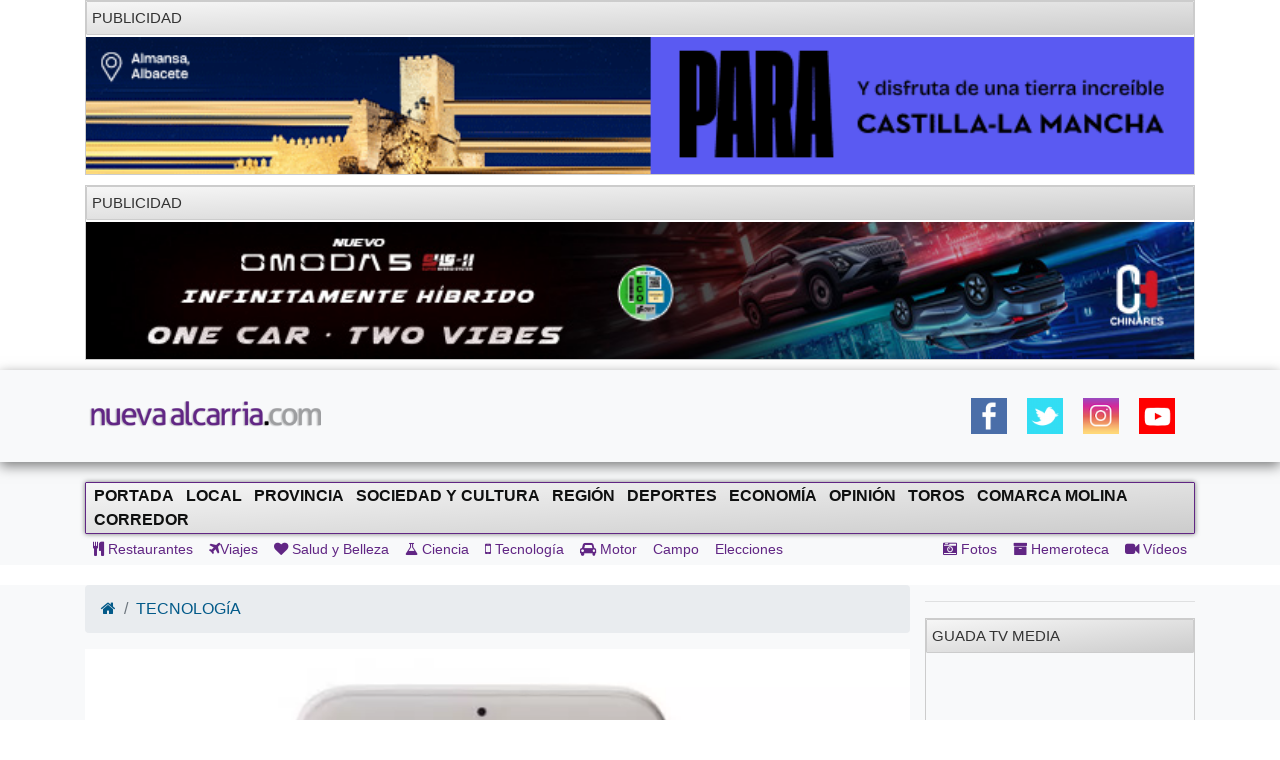

--- FILE ---
content_type: text/html; charset=UTF-8
request_url: https://nuevaalcarria.com/articulos/whatsapp-deja-de-funcionar-a-nivel-mundial
body_size: 11004
content:

<!DOCTYPE html>
<html lang="es">

<head>
  <meta http-equiv="Content-Type" content="text/html; charset=UTF-8">
  <meta http-equiv="Content-Language" content="es" />
  <meta name="viewport" content="width=device-width, initial-scale=1">
  <meta name="language" content="es">

  <meta name="generator" content="Inweb Solutions! 1.0 - CMS">
  <meta name="rights" content="Editorial Nueva Alcarria,S.A." />
  <meta name="robots" content="index, follow">
  <link rel="icon" href="/images/alcarria/favicon.ico">
  <link type="image/x-icon" rel="shortcut icon" href="/images/alcarria/favicon.ico">

  
    <link title='RSS 2.0' type='application/rss+xml' rel='alternate' href='/secciones/rss/82'>
  
			<meta name="description" content="En los &uacute;ltimos minutos parece haberse recobrado el servicio." />
			<meta name="keywords" content="Guadalajara, guadalajara, Nueva Alcarria, informacion guadalajara, actualidad guadalajara, noticias guadalajara, Whatsapp,guadalajara" />
		
			<!-- Twitter Card data -->
			<meta name="twitter:card" content="summary_large_image">
			<meta name="twitter:site" content="@NuevaAlcarria">
			<meta name="twitter:title" content="Whatsapp deja de funcionar a nivel mundial">
			<meta name="twitter:description" content="En los &uacute;ltimos minutos parece haberse recobrado el servicio.">
			<meta name="twitter:creator" content="@NuevaAlcarria">
			<!-- Twitter summary card with large image must be at least 280x150px -->			
			<meta name="twitter:image" content="https://nuevaalcarria.com/img/2022/10/169022/media_europapress_4765986_captura_chat_individual_whatsapp.jpg">
			
	
			<!-- Open Graph data -->
			<meta property="og:title" content="Whatsapp deja de funcionar a nivel mundial" />
			<meta property="og:type" content="article" />
			<meta property="og:url" content="https://nuevaalcarria.com/articulos/whatsapp-deja-de-funcionar-a-nivel-mundial" />
			<meta property="og:image" content="https://nuevaalcarria.com/img/2022/10/169022/media_europapress_4765986_captura_chat_individual_whatsapp.jpg" />
			<meta property="og:image:url" content="https://nuevaalcarria.com/img/2022/10/169022/media_europapress_4765986_captura_chat_individual_whatsapp.jpg" />
			<meta property="og:description" content="En los &uacute;ltimos minutos parece haberse recobrado el servicio." />
			<meta property="og:site_name" content="Nueva Alcarria" />
			
			<meta property="article:published_time" content="2022-10-25T08:43:00+0200" />			
			<meta property="article:section" content="Tecnología" />
			<meta property="article:tag" content="Guadalajara, guadalajara, Nueva Alcarria, informacion guadalajara, actualidad guadalajara, noticias guadalajara, Whatsapp,guadalajara" />
				

  <title>Whatsapp deja de funcionar a nivel mundial | NuevaAlcarria - Guadalajara</title>


  <!-- Bootstrap core CSS -->
    <link href="https://maxcdn.bootstrapcdn.com/font-awesome/4.4.0/css/font-awesome.min.css" rel="stylesheet">

  <!-- Custom styles for this template -->
  <link href="/css/grupos/album.css" rel="stylesheet">

  <link href="/css/bs4.3/bootstrap.min.css?1.02" rel="stylesheet" type="text/css" media="screen" />
<link href="/css/animate.css?1.02" rel="stylesheet" type="text/css" media="screen" />
<link href="/css/na2/nuevaalcarria20.css?1.02" rel="stylesheet" type="text/css" media="screen" />
<link href="/css/nav.css?1.02" rel="stylesheet" type="text/css" media="screen" />

    
<script async='async' src='https://www.googletagservices.com/tag/js/gpt.js'></script>
<script>
  var googletag = googletag || {};
  googletag.cmd = googletag.cmd || [];
</script>

<script>
  googletag.cmd.push(function() {
    googletag.defineSlot('/42024514/skyscraper_horiz_grande', [[970, 90], [980, 90], [990, 90], [1002, 146],[1002, 101],[1200, 121]], 'div-gpt-ad-1533713068288-0').addService(googletag.pubads());    
    googletag.defineSlot('/42024514/Botón_234x90', [234, 90], 'div-gpt-ad-1473171457616-0').addService(googletag.pubads());
    googletag.defineSlot('/42024514/Megabanner_728x90', [728, 90], 'div-gpt-ad-1473171457616-1').addService(googletag.pubads());    
    googletag.defineSlot('/42024514/Derecha_250x250_1', [[300, 300], [250, 250], [300, 250], [250, 600], [300, 600]], 'div-gpt-ad-1545131116124-0').addService(googletag.pubads()); // 18-12-18
    googletag.pubads().collapseEmptyDivs();
    googletag.pubads().enableSingleRequest();
    googletag.pubads().enableVideoAds();
    googletag.companionAds().setRefreshUnfilledSlots(true);
    googletag.enableServices();
  });
</script>

    <!-- Inicio Google Analytics -->
<script>
  (function(i,s,o,g,r,a,m){i['GoogleAnalyticsObject']=r;i[r]=i[r]||function(){
  (i[r].q=i[r].q||[]).push(arguments)},i[r].l=1*new Date();a=s.createElement(o),
  m=s.getElementsByTagName(o)[0];a.async=1;a.src=g;m.parentNode.insertBefore(a,m)
  })(window,document,'script','//www.google-analytics.com/analytics.js','ga');

  ga('create', 'UA-18404958-3', 'auto');
  ga('send', 'pageview');

</script>
<!-- Fin Google Analytics -->

<!-- Google tag (gtag.js) -->
<script async src="https://www.googletagmanager.com/gtag/js?id=G-B1F42YW61F"></script>
<script>
  window.dataLayer = window.dataLayer || [];
  function gtag(){dataLayer.push(arguments);}
  gtag('js', new Date());

  gtag('config', 'G-B1F42YW61F');
</script>

<!-- Google tag (gtag.js) -->
<script async src="https://www.googletagmanager.com/gtag/js?id=UA-18404958-3"></script>
<script>
  window.dataLayer = window.dataLayer || [];
  function gtag(){dataLayer.push(arguments);}
  gtag('js', new Date());

  gtag('config', 'UA-18404958-3');
</script>
    <meta name="facebook-domain-verification" content="gi88rznek6peo7s5pt9uckts8nxseo" /></head>

<body id="Inicio">
    <div class="container">
    <aside style='margin-bottom: 10px; border: 1px solid #ccc;' class='bannerright'><div class='miniheader'>PUBLICIDAD</div><a href="https://ad.doubleclick.net/ddm/trackclk/N5132.645338NUEVAALCARRIA.COM2/B34900483.438618564;dc_trk_aid=631690894;dc_trk_cid=231014164;dc_lat=;dc_rdid=;tag_for_child_directed_treatment=;tfua=;gdpr=${GDPR};gdpr_consent=${GDPR_CONSENT_755};ltd=;dc_tdv=1">

<img src="http://nuevaalcarria.com/adserver/www/images/2026-01/2026-01-19/JCCM Fitur728x90.gif" />
</a>

<IMG SRC="https://ad.doubleclick.net/ddm/trackimp/N5132.645338NUEVAALCARRIA.COM2/B34900483.438618564;dc_trk_aid=631690894;dc_trk_cid=231014164;ord=[timestamp];dc_lat=;dc_rdid=;tag_for_child_directed_treatment=;tfua=;gdpr=${GDPR};gdpr_consent=${GDPR_CONSENT_755};ltd=;dc_tdv=1?" attributionsrc BORDER="0" HEIGHT="1" WIDTH="1" ALT="Advertisement">
</aside>
<aside class="" style='margin-bottom: 10px; border: 1px solid #ccc;' >
<div class='miniheader'>Publicidad</div><div id='banner_rotativo15766955' class='bannerright'></div>	<script>
		var cont15766955 = 0;
		var array_imagenes15766955 = [["<a href='https://www.tallereschinares.com/' target='_blank'><img src='https://nuevaalcarria.com/adserver/www/images/2026-01/2026-01-12/CHINARES OMODA DEL 12ENE AL 12 JUL 2026.jpg' /></a>"]]
		               
	
		function cambia15766955(){
			var d = document.getElementById("banner_rotativo15766955");
			cont15766955 = cont15766955 % array_imagenes15766955.length;
			d.innerHTML = array_imagenes15766955[cont15766955][0];
			cont15766955++;
		}
	
		function inicio15766955(){
			cambia15766955();
			setInterval(cambia15766955, 15000);
		}
		inicio15766955();
	</script>
</aside>



  </div>
  <header class="sticky site-header sticky-top1">
        <style>
        .logoNuevo{
            max-width: 240px;
        }
    </style>
    
    <div class="navbar navbar-light bg-light box-shadow">
        <div class="container d-flex justify-content-between">
            <a href="/" class="navbar-brand d-flex align-items-center">
                <img class="logoNuevo" alt="Logo NuevaAlcarria" src="/images/logos/logona.png" />                     
            </a>
            <div class="d-none  d-lg-block">     
                <style>
.ul_social_block img {
  height: 36px !important;
}
.ul_social_block{
    margin-top: 0;
    margin-bottom: 0;
    display: flex;
    padding: 10px;
    list-style-type: none;
}
.ul_social_block li{
    padding: 10px;
}

</style>    
    <nav>
	     <ul class="ul_social_block">
            <li><a class="wsp" href="whatsapp://send?text=WTA+Tokio+2022.+Saville+sufre+una+grave+lesi%C3%B3n+que+permite+a+Osaka+avanzar+%E2%80%BA%E2%80%BA+https%3A%2F%2Fwww.puntodebreak.com%2F2022%2F09%2F20%2Fwta-tokio-2022-saville-sufre-grave-lesion-permite-osaka-avanzar%3Futm_source%3Dpuntodebreak%26utm_medium%3Dwhatsapp">
                  </a>
            </li>
            <!-- <li class="rss_btn"><a href="https://feeds.feedburner.com/Nueva Alcarria" id="rss_link" target="_blank" title="RSS de Nueva Alcarria"><img alt="RSS" src="/img/social/rss-icon-48.png"></a></li> -->
            <li><a class="social facebook" rel="nofollow" href="https://www.facebook.com/share.php?u=https://nuevaalcarria.com/articulos/whatsapp-deja-de-funcionar-a-nivel-mundial" title="Share on Facebook" target="_blank"></a></li>
            <li><a class="social twitter" rel="nofollow" href="https://twitter.com/intent/tweet?text=Whatsapp deja de funcionar a nivel mundial | NuevaAlcarria - Guadalajara&amp;url=https://nuevaalcarria.com/articulos/whatsapp-deja-de-funcionar-a-nivel-mundial&amp;via=KumbiaPHP" title="Share on Twitter" target="_blank"></a></li>
            <li><a class="social google" rel="nofollow" href="https://plusone.google.com/_/+1/confirm?hl=es&amp;url=https://nuevaalcarria.com/articulos/whatsapp-deja-de-funcionar-a-nivel-mundial" title="Google +1" target="_blank"></a></li>
            <li><a class="social whastapp" rel="nofollow" href="https://api.whatsapp.com/send?text=https://nuevaalcarria.com/articulos/whatsapp-deja-de-funcionar-a-nivel-mundial" title="Whastapp" target="_blank"></a>    </li>

            <li><a href="https://www.facebook.com/NuevaAlcarria" id="facebook_link" target="_blank" title="Nueva Alcarria en Facebook"><img alt="Facebook" src="/img/social/facebook-icon48.png"></a></li>
            <li><a href="https://twitter.com/nuevaalcarria" id="twitter_link" rel="nofollow" target="_blank" title="Nueva Alcarria en Twitter"><img alt="Twitter" src="/img/social/twitter-icon48.png"></a></li>
            <li><a href="https://www.instagram.com/nuevaalcarria" id="instagram_link" rel="nofollow" target="_blank" title="Nueva Alcarria en Instagram"><img alt="Instagram" src="/img/social/instagram-icon48.png"></a></li>
            <li><a href="https://www.youtube.com/channel/UCCix2FTBYI2UpwqD8Vnb13g" target="_blank" title="youtube"><img alt="youtube" src="/img/social/youtube.png"></a></li>	          
        </ul>
    </nav>		   
                            </div>
            <div class="d-block  d-lg-none d-xl-none">                
                <button class="navbar-toggler collapsed" type="button" data-toggle="collapse" data-target="#navbarHeader" aria-controls="navbarHeader" aria-expanded="false" aria-label="Toggle navigation">
                    <span class="navbar-toggler-icon"></span>
                </button>
            </div>
        </div>
    </div>
        <div class="bg-light paddingTop20 collapse" id="navbarHeader">                
        
<style>   
    .nav-link[data-toggle].collapsed:after {
        content: " ▾";
    }
    .nav-link[data-toggle]:not(.collapsed):after {
        content: " ▴";
    } 
 
    .nav-pills{
        padding-left: revert;
    }
    .prueba{
           columns: 2;    
           display: block;
           /* white-space: nowrap; */
           column-gap: 2px;
           column-rule: 1px solid #bbb;
        }
    .nav-ocio li{
        padding: 5px;
    }
    .nav-link {
        display: block;
        padding: 0.5rem 0.5rem;
    }
    .d-grid{
        display: grid;
    }
  
</style>

<div class="centrado">        
        <div class="container" id="sidebar">
            <ul class="nav prueba flex-column flex-nowrap overflow-hidden">
                <li class='nav-item '><a href="/" class='nav-link'>Portada</a></li>     	                  
                <li class='nav-item '><a href="/secciones/local" class='nav-link '>Local</a></li><li class='nav-item '><a href="/secciones/provincia" class='nav-link '>Provincia</a></li><li class='nav-item '><a href="/secciones/sociedadcultura" class='nav-link '>Sociedad y Cultura</a></li><li class='nav-item '><a href="/secciones/región" class='nav-link '>Región</a></li><li class='nav-item '>      <li class='nav-item '><a href="/secciones/deportes" class='nav-link '>Deportes</a></li></li><li class='nav-item '><a href="/secciones/economia" class='nav-link '>Economía</a></li><li class='nav-item '>      <li class='nav-item '><a href="/secciones/jopinion" class='nav-link '>Opinión</a></li></li><li class='nav-item '><a href="/secciones/toros" class='nav-link '>Toros</a></li><li class='nav-item '><a href="/secciones/molina" class='nav-link '>Comarca Molina</a></li><li class='nav-item '>      <li class='nav-item '><a href="/secciones/corredor" class='nav-link '>Corredor</a></li></li>				
            </ul>
        </div>
        <hr>
        <!-- Menu secundario -->
        <div class="container d-grid justify-content-between">
            
<nav>
	<ul class="nav navbar-nav navbar-user nav-ocio" style="margin-right: 0px;">
	
<li><a href="/secciones/restaurantes" ><i class="fa fa-cutlery"></i>	Restaurantes		</a></li><li><a href="/secciones/viajes" ><i class="fa fa-plane"></i>Viajes</a></li><li><a href="/secciones/salud-y-belleza" ><i class="fa fa-heart"></i>		Salud y Belleza</a></li><li><a href="/secciones/ciencia" ><i class="fa fa-flask"></i>		Ciencia</a></li><li><a href="/secciones/tecnologia" ><i class="fa fa-mobile"></i>	Tecnología</a></li><li><a href="/secciones/motor" ><i class="fa fa-car"></i>	Motor</a></li><li><a href="/secciones/campo"  class="">Campo</a></li><li><a href="/secciones/Elecciones-28M"  class="">Elecciones</a></li>	</ul>
</nav>            
<nav>
	<ul class="nav navbar-nav navbar-right navbar-user1 nav-ocio" style="margin-right: 0px;">
		<li><a href="/articulos/galerias" ><i class="fa fa-camera-retro"></i>	Fotos</a></li><li><a href="/hemeroteca" ><i class="fa fa-archive"></i>		Hemeroteca</a></li><li><a href="/articulos/videos" ><i class="fa fa-video-camera"></i> Vídeos</a></li>	</ul>
</nav>        </div>       
</div>


    
        
        
        <hr>



      
    </div>
  </header>
  

    <!-- Menu -->
    
        <div class="bg-light paddingTop20 purple1 d-none  d-lg-block" id="navbarHeader">
        <div class="container  justify-content-between">			
             
    <!-- Menu principal -->
    <nav class="navbar navbar-default-na navbar-anc2hoentero" id="prueba" role="navigation">
        <ul id="menus" class="nav navbar-nav">
                 	  
            <li class="">     
                <a href="/" >Portada</a>                
            </li>
            <li><a href="/secciones/local"  class="">Local</a></li><li><a href="/secciones/provincia"  class="">Provincia</a></li><li><a href="/secciones/sociedadcultura"  class="">Sociedad y Cultura</a></li><li><a href="/secciones/región"  class="">Región</a></li><li><a href="/secciones/deportes"  class="">Deportes</a></li><li><a href="/secciones/economia"  class="">Economía</a></li><li><a href="/secciones/jopinion"  class="">Opinión</a></li><li><a href="/secciones/toros"  class="">Toros</a></li><li><a href="/secciones/molina"  class="">Comarca Molina</a></li><li><a href="/secciones/corredor"  class="">Corredor</a></li>	
        </ul>
    </nav>
    <!-- Menu secundario -->
    <div class="contaisner d-flex justify-content-between">
        
<nav>
	<ul class="nav navbar-nav navbar-user nav-ocio" style="margin-right: 0px;">
	<li><a href="/secciones/restaurantes" ><i class="fa fa-cutlery"></i>	Restaurantes		</a></li><li><a href="/secciones/viajes" ><i class="fa fa-plane"></i>Viajes</a></li><li><a href="/secciones/salud-y-belleza" ><i class="fa fa-heart"></i>		Salud y Belleza</a></li><li><a href="/secciones/ciencia" ><i class="fa fa-flask"></i>		Ciencia</a></li><li><a href="/secciones/tecnologia" ><i class="fa fa-mobile"></i>	Tecnología</a></li><li><a href="/secciones/motor" ><i class="fa fa-car"></i>	Motor</a></li><li><a href="/secciones/campo"  class="">Campo</a></li><li><a href="/secciones/Elecciones-28M"  class="">Elecciones</a></li>	</ul>
</nav>        
<nav>
	<ul class="nav navbar-nav navbar-right navbar-user1 nav-ocio" style="margin-right: 0px;">
		<li><a href="/articulos/galerias" ><i class="fa fa-camera-retro"></i>	Fotos</a></li><li><a href="/hemeroteca" ><i class="fa fa-archive"></i>		Hemeroteca</a></li><li><a href="/articulos/videos" ><i class="fa fa-video-camera"></i> Vídeos</a></li>	</ul>
</nav>    </div>


        </div>        
    </div>
    
    <div class="clearfix"></div>
    
    
  <div class="clearfix"></div>

  <main class="main" role="main">
    <div class="album bg-light">
      <div class="container">
        <div class="row">
          <div class="col-12 col-lg-9">
            <style>
<!--
.noticia img{
 	display: block;
    height: auto;
    max-width: 100%;	
}
-->
</style>


<ol class="breadcrumb">
	<li class="breadcrumb-item"><a href="/"><i  class="fa fa-home"></i></a></li>
	<li class='breadcrumb-item'><a href="/secciones/tecnologia" >TECNOLOGíA</a></li></ol>
<div class="row">
			
		
	</div>

<!-- Jaiv:nuevaalcarria20 --><article>
  <div class="row">
	<div class="col-md-12 col-xs-12">
		<div class="well estilonoticia">
						
						<picture>					
							<source srcset='/img/2022/10/169022/europapress_4765986_captura_chat_individual_whatsapp.jpg.webp' type='image/webp'>					
							<img src='https://nuevaalcarria.com/img/2022/10/169022/extra_europapress_4765986_captura_chat_individual_whatsapp.jpg'  alt='' title=''  class="img-responsive animated bounceInDown">
						</picture>
									<h1 class="titularNoticia sinmargenarribayano animated flipInX">Whatsapp deja de funcionar a nivel mundial</h1>
			
			<div class="subtitle d-flex justify-content-between">
				<span class="fechapublicacion">
					25/10/2022 - 08:43					
				</span>
				<!-- <span class="visit label label-warning pull-right">4183</span>		 -->

				<span class="author">
					<a href="/author/104" >Europa Press</a>				</span>
			</div>
			<hr>
			<div class="animated bounceInsDown">
				<p>En los &uacute;ltimos minutos parece haberse recobrado el servicio.</p>
			</div>

			
			
						<div class="animated bounce3InDown">
			<p>Whatsapp ha dejado de funcionar a nivel mundial alrededor de las 09.00 horas, momento en el que lo usuarios han dejado de poder enviar o recibir mensajes a trav&eacute;s de la aplicaci&oacute;n.</p><p>El servicio continuaba suspendido sobre las 10.00 horas y, al intentar mandar un mensaje, aparece el icono de un reloj que implica un proceso de carga que nunca se completa. Sin embargo, en torno a las 10.42 parece que el servicio ha vuelto a dar se&ntilde;ales de vida, ya que algnos usuarios han visto c&oacute;mo empezaban a recibir nuevos mensajes.&nbsp;</p><p>Ni la propia Whatsapp, ni Meta se han pronunciado sobre cu&aacute;ndo se reanudar&aacute; el servicio, lo que ha llevado a los usuarios a buscar alternativas como la aplicaci&oacute;n de mensajer&iacute;a de Telegram.</p>
<hr>						
						</div>
						<div>				
							</div>
			<div class="row">
				<div class=" col-12">
					
    <nav class="float-right">
	     <ul class="ul_social_block">
                        <li>
                <a class="social whastapp" rel="nofollow" href="https://api.whatsapp.com/send?text=https://nuevaalcarria.com/articulos/whatsapp-deja-de-funcionar-a-nivel-mundial" title="Compartir en Whastapp" target="_blank">
                    <img alt="whastapp" src="/img/social/icon-wsp.png">

                </a>
            </li>
            <li>
                <a class="social facebook" rel="nofollow" href="https://www.facebook.com/share.php?u=https://nuevaalcarria.com/articulos/whatsapp-deja-de-funcionar-a-nivel-mundial" title="Compartir en Facebook" target="_blank">
                    <img alt="Facebook" src="/img/social/facebook-icon48.png">
                </a>
            </li>
            <li>
                
                <a class="social twitter" rel="nofollow" href="https://twitter.com/intent/tweet?url=https://nuevaalcarria.com/articulos/whatsapp-deja-de-funcionar-a-nivel-mundial&amp;text=Whatsapp+deja+de+funcionar+a+nivel+mundial" title="Compartir en Twitter" target="_blank">
                    <img alt="Twitter" src="/img/social/twitter-icon48.png">
                </a>
            </li>
            
            
        </ul>
    </nav>			
												
				</div>
			</div>			
			
	
		</div>
	</div>
  </div>
  <div class="row">
	<div class="col-md-12">
				
		
	</div>
  </div>
  <div class="row">
  	<div class="col-md-12">
  		
		<aside class="content">
			<div class="miniheader">NOTICIAS RELACIONADAS</div>
			<div class="content">
				<div class="noticiasrelacionadas">														
				
							
				<div class="card col-12 col-md-4">
					<img loading='lazy' src='https://nuevaalcarria.com/img/2025/04/192821/mini_img-20250426-wa0058.jpg' title='' class="card-img-top img-rel-thumbnail"/>					
  					<div class="card-body">
					  	<a class='enlacenoticia stretched-link' href='https://nuevaalcarria.com/articulos/el-impulse-bm-guadalajara-demuestra-con-un-soberbio-partido-que-quiere-seguir-en-la-liga-asobal'></a>
						<p class="card-text">El Impulse BM Guadalajara demuestra, con un soberbio partido, que quiere seguir en la Liga Asobal</p>
						
					</div>
				</div>
											
				<div class="card col-12 col-md-4">
					<img loading='lazy' src='https://nuevaalcarria.com/img/2025/04/192820/mini_reunion-mancomunidad-campo-mesa.jpeg' title='' class="card-img-top img-rel-thumbnail"/>					
  					<div class="card-body">
					  	<a class='enlacenoticia stretched-link' href='https://nuevaalcarria.com/articulos/la-delegada-de-la-junta-en-guadalajara-se-reune-con-representantes-de-la-mancomunidad-campo-mesa-para-atender-las-necesidades-de-sus-municipios'></a>
						<p class="card-text">La delegada de la Junta en Guadalajara se reúne con representantes de la Mancomunidad Campo-Mesa para atender las necesidades de sus municipios</p>
						
					</div>
				</div>
											
				<div class="card col-12 col-md-4">
					<img loading='lazy' src='https://nuevaalcarria.com/img/2025/04/192817/mini_europapress_6678117_museo_francisco_sobrino_guadalajara.jpg' title='' class="card-img-top img-rel-thumbnail"/>					
  					<div class="card-body">
					  	<a class='enlacenoticia stretched-link' href='https://nuevaalcarria.com/articulos/el-museo-francisco-sobrino-de-guadalajara-expone-piezas-ineditas-por-su-decimo-aniversario-a-partir-del-9-de-mayo'></a>
						<p class="card-text">El Museo Francisco Sobrino de Guadalajara expone piezas inéditas por su décimo aniversario a partir del 9 de mayo</p>
						
					</div>
				</div>
											
				<div class="card col-12 col-md-4">
					<img loading='lazy' src='https://nuevaalcarria.com/img/2025/04/192809/mini_europapress_6677925_grabacion_episodio_heroes_anonimos.jpg' title='' class="card-img-top img-rel-thumbnail"/>					
  					<div class="card-body">
					  	<a class='enlacenoticia stretched-link' href='https://nuevaalcarria.com/articulos/la-nueva-temporada-de-heroes-anonimos-destaca-el-trabajo-de-asociaciones-de-guadalajara'></a>
						<p class="card-text">La nueva temporada de ‘Héroes Anónimos’ destaca el trabajo de asociaciones de Guadalajara</p>
						
					</div>
				</div>
											
				<div class="card col-12 col-md-4">
					<img loading='lazy' src='https://nuevaalcarria.com/img/2025/04/192807/mini_europapress_6676865_secretario_provincial_psoe_guadalajara_pablo_bellido.jpg' title='' class="card-img-top img-rel-thumbnail"/>					
  					<div class="card-body">
					  	<a class='enlacenoticia stretched-link' href='https://nuevaalcarria.com/articulos/pablo-bellido-ilusionado-por-revalidar-su-cuarto-mandato-al-frente-del-psoe-a-partir-del-proximo-17-de-mayo'></a>
						<p class="card-text">Pablo Bellido, "ilusionado" por revalidar su cuarto mandato al frente del PSOE a partir del próximo 17 de mayo</p>
						
					</div>
				</div>
											
				<div class="card col-12 col-md-4">
					<img loading='lazy' src='https://nuevaalcarria.com/img/2025/04/192801/mini_noche-acustica-laura-solla-(1).jpg' title='' class="card-img-top img-rel-thumbnail"/>					
  					<div class="card-body">
					  	<a class='enlacenoticia stretched-link' href='https://nuevaalcarria.com/articulos/cancion-asturiana-y-compromiso-en-la-noche-acustica-de-marisa-valle-roso-en-cabanillas'></a>
						<p class="card-text">Canción asturiana y compromiso en la “Noche Acústica” de Marisa Valle Roso en Cabanillas</p>
						
					</div>
				</div>
										
				</div>	
			</div>	
			
		</aside>
  	</div>
  </div>
  <div class="row">
	<div class="col-md-12">		
		<aside style='margin-bottom: 10px; border: 1px solid #ccc;' class=''><div class='miniheader'>Otras Noticias</div><script type="text/javascript">
  var _nat = _nat || [];
  _nat.push(['id', '635909d506f361c4afdb4705']);
  (function() {
      var nat = document.createElement('script'); nat.type = 'text/javascript'; nat.async = true;
      nat.src = '//cdn.nativery.com/widget/js/nat.js';
      var nats = document.getElementsByTagName('script')[0]; nats.parentNode.insertBefore(nat, nats);
  })();
</script>

<div id="nat_635909d506f361c4afdb4705"></div>
</aside>
	</div>
  </div>
  <div class="row">
  	<div class="col-md-12">
  		  	</div>
  </div>	
</article>

<script type="application/ld+json">
{
  "@context": "http://schema.org",
  "@type": "NewsArticle",
  "headline": "Whatsapp deja de funcionar a nivel mundial",  
  "image": ["https://nuevaalcarria.com/img/2022/10/169022/extra_europapress_4765986_captura_chat_individual_whatsapp.jpg"],
  "datePublished": "2022-10-25T08:43:00+0200",
  "description": "En los &uacute;ltimos minutos parece haberse recobrado el servicio.",
  "articleBody": "En los &uacute;ltimos minutos parece haberse recobrado el servicio. ",
  "author": "Europa Press"
}
</script>          </div>
          <div class="col-12 col-lg-3" style="max-wid3th: 2815px; padding-left: 0px !important;">
            <hr><aside style='margin-bottom: 10px; border: 1px solid #ccc;' class=' '><div class='miniheader'>Guada TV Media</div><iframe width="100%" src="https://www.youtube.com/embed/videoseries?list=PLhGHDfemaKhu0AyWtjlPwvyKTAykuaiHv" frameborder="0" allowfullscreen></iframe></aside>

<aside class=" " style='margin-bottom: 10px; border: 1px solid #ccc;' >
<div class='miniheader'>PUBLICIDAD</div><div id='banner_rotativo15773229' class='bannerright'></div>	<script>
		var cont15773229 = 0;
		var array_imagenes15773229 = [["<a href=' https://www.azuqueca.es/es/-/yoio-cuesta-y-eme-eme-project-protagonizan-la-tercera-edici%C3%B3n-de-azusoul' target='_blank'><img src='https://nuevaalcarria.com/adserver/www/images/2026-01/2026-01-13/AZUQUECA-SOUL-250x250.gif' /></a>"]]
		               
	
		function cambia15773229(){
			var d = document.getElementById("banner_rotativo15773229");
			cont15773229 = cont15773229 % array_imagenes15773229.length;
			d.innerHTML = array_imagenes15773229[cont15773229][0];
			cont15773229++;
		}
	
		function inicio15773229(){
			cambia15773229();
			setInterval(cambia15773229, 15000);
		}
		inicio15773229();
	</script>
</aside>




<aside class=" bannerright" style='margin-bottom: 10px; border: 1px solid #ccc;' >
<div class='miniheader'>PUBLICIDAD</div><div id='banner_rotativo14041427' class='bannerright'></div>	<script>
		var cont14041427 = 0;
		var array_imagenes14041427 = [["<a href='https://sagradocorazon.es/' target='_blank'><img src='https://nuevaalcarria.com/adserver/www/images/2025-02/2025-02-17/AGUSTINOS.gif' /></a>"]]
		               
	
		function cambia14041427(){
			var d = document.getElementById("banner_rotativo14041427");
			cont14041427 = cont14041427 % array_imagenes14041427.length;
			d.innerHTML = array_imagenes14041427[cont14041427][0];
			cont14041427++;
		}
	
		function inicio14041427(){
			cambia14041427();
			setInterval(cambia14041427, 15000);
		}
		inicio14041427();
	</script>
</aside>




<aside class=" " style='margin-bottom: 10px; border: 1px solid #ccc;' >
<div class='miniheader'>PUBLICIDAD</div><div id='banner_rotativo15781052' class='bannerright'></div>	<script>
		var cont15781052 = 0;
		var array_imagenes15781052 = [["<a href='https://fundacioneurocajarural.es/campustalento/' target='_blank'><img src='https://nuevaalcarria.com/adserver/www/images/2026-01/2026-01-15/campus-talento.gif' /></a>"]]
		               
	
		function cambia15781052(){
			var d = document.getElementById("banner_rotativo15781052");
			cont15781052 = cont15781052 % array_imagenes15781052.length;
			d.innerHTML = array_imagenes15781052[cont15781052][0];
			cont15781052++;
		}
	
		function inicio15781052(){
			cambia15781052();
			setInterval(cambia15781052, 15000);
		}
		inicio15781052();
	</script>
</aside>




<aside class=" " style='margin-bottom: 10px; border: 1px solid #ccc;' >
<div class='miniheader'>Publicidad</div><div id='banner_rotativo15809369' class='bannerright'></div>	<script>
		var cont15809369 = 0;
		var array_imagenes15809369 = [["<a href='https://turismoenguadalajara.es/' target='_blank'><img src='https://nuevaalcarria.com/adserver/www/images/2026-01/2026-01-19/300x300-fitur.gif' /></a>"]]
		               
	
		function cambia15809369(){
			var d = document.getElementById("banner_rotativo15809369");
			cont15809369 = cont15809369 % array_imagenes15809369.length;
			d.innerHTML = array_imagenes15809369[cont15809369][0];
			cont15809369++;
		}
	
		function inicio15809369(){
			cambia15809369();
			setInterval(cambia15809369, 15000);
		}
		inicio15809369();
	</script>
</aside>




<aside class=" bannerright" style='margin-bottom: 10px; border: 1px solid #ccc;' >
<div class='miniheader'>PUBLICIDAD</div><div id='banner_rotativo6197663' class='bannerright'></div>	<script>
		var cont6197663 = 0;
		var array_imagenes6197663 = [["<a href='https://recursosdelabiomasa.es/redes-de-calor/red-de-calor-de-guadalajara' target='_blank'><img src='https://nuevaalcarria.com/adserver/www/images/2025-08/2025-08-08/RED DE CALOR 2025.jpg' /></a>"]]
		               
	
		function cambia6197663(){
			var d = document.getElementById("banner_rotativo6197663");
			cont6197663 = cont6197663 % array_imagenes6197663.length;
			d.innerHTML = array_imagenes6197663[cont6197663][0];
			cont6197663++;
		}
	
		function inicio6197663(){
			cambia6197663();
			setInterval(cambia6197663, 15000);
		}
		inicio6197663();
	</script>
</aside>




<aside class=" bannerright" style='margin-bottom: 10px; border: 1px solid #ccc;' >
<div class='miniheader'>Publicidad</div><div id='banner_rotativo15375066' class='bannerright'></div>	<script>
		var cont15375066 = 0;
		var array_imagenes15375066 = [["<a href='https://nuevaalcarria.com/articulos/cuenta-atras-para-el-eclipse-total-de-sol-del-12-de-agosto-de-2026' target='_blank'><img src='https://nuevaalcarria.com/adserver/www/images/2025-11/2025-11-11/ECLIPSE-septiembre-250x250.gif' /></a>"]]
		               
	
		function cambia15375066(){
			var d = document.getElementById("banner_rotativo15375066");
			cont15375066 = cont15375066 % array_imagenes15375066.length;
			d.innerHTML = array_imagenes15375066[cont15375066][0];
			cont15375066++;
		}
	
		function inicio15375066(){
			cambia15375066();
			setInterval(cambia15375066, 15000);
		}
		inicio15375066();
	</script>
</aside>




<aside class=" bannerright" style='margin-bottom: 10px; border: 1px solid #ccc;' >
<div class='miniheader'>Publicidad</div><div id='banner_rotativo15638100' class='bannerright'></div>	<script>
		var cont15638100 = 0;
		var array_imagenes15638100 = [["<a href='https://hercesa.com/sostenibilidad-fundacion/?utm_campaign=fundacion&utm_source=nueva_alcarria&utm_medium=display&utm_content=banner250x250&utm_prinex=0282#block_540a844b8e971c0e611f3fa94694b905' target='_blank'><img src='https://nuevaalcarria.com/adserver/www/images/2025-12/2025-12-12/HERCESA FORMACION HASTA AVISO 2026.gif' /></a>"]]
		               
	
		function cambia15638100(){
			var d = document.getElementById("banner_rotativo15638100");
			cont15638100 = cont15638100 % array_imagenes15638100.length;
			d.innerHTML = array_imagenes15638100[cont15638100][0];
			cont15638100++;
		}
	
		function inicio15638100(){
			cambia15638100();
			setInterval(cambia15638100, 15000);
		}
		inicio15638100();
	</script>
</aside>




<aside class=" bannerright" style='margin-bottom: 10px; border: 1px solid #ccc;' >
<div class='miniheader'>Publicidad</div><div id='banner_rotativo15621215' class='bannerright'></div>	<script>
		var cont15621215 = 0;
		var array_imagenes15621215 = [["<a href='https://www.accem.es/' target='_blank'><img src='https://nuevaalcarria.com/adserver/www/images/2025-12/2025-12-12/Accem DEL 10DIC AL 19ENE 2026.gif' /></a>"]]
		               
	
		function cambia15621215(){
			var d = document.getElementById("banner_rotativo15621215");
			cont15621215 = cont15621215 % array_imagenes15621215.length;
			d.innerHTML = array_imagenes15621215[cont15621215][0];
			cont15621215++;
		}
	
		function inicio15621215(){
			cambia15621215();
			setInterval(cambia15621215, 15000);
		}
		inicio15621215();
	</script>
</aside>




<aside class=" " style='margin-bottom: 10px; border: 1px solid #ccc;' >
<div class='miniheader'>Publicidad</div><div id='banner_rotativo4304657' class='bannerright'></div>	<script>
		var cont4304657 = 0;
		var array_imagenes4304657 = [["<a href='https://nuevaalcarria.com/grupos' target='_blank'><img src='https://nuevaalcarria.com/adserver/www/images/2025-06/2025-06-04/GDR 2025 a partir de 4 jun 25.gif' /></a>"]]
		               
	
		function cambia4304657(){
			var d = document.getElementById("banner_rotativo4304657");
			cont4304657 = cont4304657 % array_imagenes4304657.length;
			d.innerHTML = array_imagenes4304657[cont4304657][0];
			cont4304657++;
		}
	
		function inicio4304657(){
			cambia4304657();
			setInterval(cambia4304657, 15000);
		}
		inicio4304657();
	</script>
</aside>




<aside class=" " style='margin-bottom: 10px; border: 1px solid #ccc;' >
<div class='miniheader'>Publicidad</div><div id='banner_rotativo9377004' class='bannerright'></div>	<script>
		var cont9377004 = 0;
		var array_imagenes9377004 = [["<a href='https://www.memora.es/es/defunciones-recientes-memora_?title=&fihttps://www.memora.eshttps://www.memora.es/difuntos-centro?provincia=20/difuntos-centro?provincia=20eld_centro_provincia_tid=34&field_centro_poblacion_tid=All&title_1=All&field_deceases_centro_target_id_1=' target='_blank'><img src='https://nuevaalcarria.com/adserver/www/images/2025-11/2025-11-25/3 Memora innovacion.gif' /></a>"]]
		               
	
		function cambia9377004(){
			var d = document.getElementById("banner_rotativo9377004");
			cont9377004 = cont9377004 % array_imagenes9377004.length;
			d.innerHTML = array_imagenes9377004[cont9377004][0];
			cont9377004++;
		}
	
		function inicio9377004(){
			cambia9377004();
			setInterval(cambia9377004, 15000);
		}
		inicio9377004();
	</script>
</aside>




<aside class=" " style='margin-bottom: 10px; border: 1px solid #ccc;' >
<div class='miniheader'>PUBLICIDAD</div><div id='banner_rotativo404319' class='bannerright'></div>	<script>
		var cont404319 = 0;
		var array_imagenes404319 = [["<a href='https://www.multicinesguadalajara.com/' target='_blank'><img src='https://nuevaalcarria.com/images/publicidad/7aad55f8f397a6fb43396eb642a5fc46.gif' /></a>"]]
		               
	
		function cambia404319(){
			var d = document.getElementById("banner_rotativo404319");
			cont404319 = cont404319 % array_imagenes404319.length;
			d.innerHTML = array_imagenes404319[cont404319][0];
			cont404319++;
		}
	
		function inicio404319(){
			cambia404319();
			setInterval(cambia404319, 15000);
		}
		inicio404319();
	</script>
</aside>




<aside class=" " style='margin-bottom: 10px; border: 1px solid #ccc;' >
<div class='miniheader'>PUBLICIDAD</div><div id='banner_rotativo423585' class='bannerright'></div>	<script>
		var cont423585 = 0;
		var array_imagenes423585 = [["<a href='https://sedinfo.es/' target='_blank'><img src='https://nuevaalcarria.com/adserver/www/images/2022-12/2022-12-13/Sedinfo.gif' /></a>"]]
		               
	
		function cambia423585(){
			var d = document.getElementById("banner_rotativo423585");
			cont423585 = cont423585 % array_imagenes423585.length;
			d.innerHTML = array_imagenes423585[cont423585][0];
			cont423585++;
		}
	
		function inicio423585(){
			cambia423585();
			setInterval(cambia423585, 15000);
		}
		inicio423585();
	</script>
</aside>




<aside class=" bannerright" style='margin-bottom: 10px; border: 1px solid #ccc;' >
<div class='miniheader'>Publicidad</div><div id='banner_rotativo15489927' class='bannerright'></div>	<script>
		var cont15489927 = 0;
		var array_imagenes15489927 = [["<a href='https://nuevaalcarria.com///img/articulos/7/files/Binder%20Especial%20de%20Campo%202025.pdf' target='_blank'><img src='https://nuevaalcarria.com/adserver/www/images/2025-11/2025-11-25/PORTADA CAMPO.jpg' /></a>"]]
		               
	
		function cambia15489927(){
			var d = document.getElementById("banner_rotativo15489927");
			cont15489927 = cont15489927 % array_imagenes15489927.length;
			d.innerHTML = array_imagenes15489927[cont15489927][0];
			cont15489927++;
		}
	
		function inicio15489927(){
			cambia15489927();
			setInterval(cambia15489927, 15000);
		}
		inicio15489927();
	</script>
</aside>




<aside class=" bannerright" style='margin-bottom: 10px; border: 1px solid #ccc;' >
<div class='miniheader'>PUBLICIDAD</div><div id='banner_rotativo13802079' class='bannerright'></div>	<script>
		var cont13802079 = 0;
		var array_imagenes13802079 = [["<a href='https://nuevaalcarria.com//img/articulos/7/files/BIBLIOTECA%205X8-2023.jpg' target='_blank'><img src='https://nuevaalcarria.com/adserver/www/images/2025-01/2025-01-21/NUEVA ALCARRIA biblioteca-2025.gif' /></a>"]]
		               
	
		function cambia13802079(){
			var d = document.getElementById("banner_rotativo13802079");
			cont13802079 = cont13802079 % array_imagenes13802079.length;
			d.innerHTML = array_imagenes13802079[cont13802079][0];
			cont13802079++;
		}
	
		function inicio13802079(){
			cambia13802079();
			setInterval(cambia13802079, 15000);
		}
		inicio13802079();
	</script>
</aside>




<aside class=" bannerright" style='margin-bottom: 10px; border: 1px solid #ccc;' >
<div class='miniheader'>PUBLICIDAD</div><div id='banner_rotativo13819540' class='bannerright'></div>	<script>
		var cont13819540 = 0;
		var array_imagenes13819540 = [["<a href='https://nuevaalcarria.com//img/articulos/7/files/BOLETIN%20DE%20SUSCRIPCION%202025.pdf' target='_blank'><img src='https://nuevaalcarria.com/adserver/www/images/2025-01/2025-01-11/suscribete2025.gif' /></a>"]]
		               
	
		function cambia13819540(){
			var d = document.getElementById("banner_rotativo13819540");
			cont13819540 = cont13819540 % array_imagenes13819540.length;
			d.innerHTML = array_imagenes13819540[cont13819540][0];
			cont13819540++;
		}
	
		function inicio13819540(){
			cambia13819540();
			setInterval(cambia13819540, 15000);
		}
		inicio13819540();
	</script>
</aside>




<aside class=" " style='margin-bottom: 10px; border: 1px solid #ccc;' >
<div class='miniheader'>PUBLICIDAD</div><div id='banner_rotativo5095764' class='bannerright'></div>	<script>
		var cont5095764 = 0;
		var array_imagenes5095764 = [["<a href='https://www.ceoeguadalajara.es/formacion-subvencionada' target='_blank'><img src='https://nuevaalcarria.com/adserver/www/images/2019-02/2019-02-18/CursosGratuitos_250x250 CEOE.gif' /></a>"]]
		               
	
		function cambia5095764(){
			var d = document.getElementById("banner_rotativo5095764");
			cont5095764 = cont5095764 % array_imagenes5095764.length;
			d.innerHTML = array_imagenes5095764[cont5095764][0];
			cont5095764++;
		}
	
		function inicio5095764(){
			cambia5095764();
			setInterval(cambia5095764, 15000);
		}
		inicio5095764();
	</script>
</aside>




<aside class=" " style='margin-bottom: 10px; border: 1px solid #ccc;' >
<div class='miniheader'>publicidad</div><div id='banner_rotativo6381171' class='bannerright'></div>	<script>
		var cont6381171 = 0;
		var array_imagenes6381171 = [["<a href='https://nuevaalcarria.com/articulos/nueva-alcarria-estrena-whatsapp-y-canal-de-telegram' target='_blank'><img src='https://nuevaalcarria.com/adserver/www/images/2020-02/2020-02-07/BANNER-TELEGRAM.gif' /></a>"]]
		               
	
		function cambia6381171(){
			var d = document.getElementById("banner_rotativo6381171");
			cont6381171 = cont6381171 % array_imagenes6381171.length;
			d.innerHTML = array_imagenes6381171[cont6381171][0];
			cont6381171++;
		}
	
		function inicio6381171(){
			cambia6381171();
			setInterval(cambia6381171, 15000);
		}
		inicio6381171();
	</script>
</aside>




<aside class=" " style='margin-bottom: 10px; border: 1px solid #ccc;' >
<div class='miniheader'>PUBLICIDAD</div><div id='banner_rotativo15833340' class='bannerright'></div>	<script>
		var cont15833340 = 0;
		var array_imagenes15833340 = [["<a href='https://sagradocorazon.es/' target='_blank'><img src='https://nuevaalcarria.com/adserver/www/images/2026-01/2026-01-22/Sgdo. corazon.gif' /></a>"]]
		               
	
		function cambia15833340(){
			var d = document.getElementById("banner_rotativo15833340");
			cont15833340 = cont15833340 % array_imagenes15833340.length;
			d.innerHTML = array_imagenes15833340[cont15833340][0];
			cont15833340++;
		}
	
		function inicio15833340(){
			cambia15833340();
			setInterval(cambia15833340, 15000);
		}
		inicio15833340();
	</script>
</aside>




<aside class=" " style='margin-bottom: 10px; border: 1px solid #ccc;' >
<div class='miniheader'>PUBLICIDAD</div><div id='banner_rotativo15841683' class='bannerright'></div>	<script>
		var cont15841683 = 0;
		var array_imagenes15841683 = [["<a href='https://sagradocorazon.es/' target='_blank'><img src='https://nuevaalcarria.com/adserver/www/images/2026-01/2026-01-22/Sgdo. corazon.gif' /></a>"]]
		               
	
		function cambia15841683(){
			var d = document.getElementById("banner_rotativo15841683");
			cont15841683 = cont15841683 % array_imagenes15841683.length;
			d.innerHTML = array_imagenes15841683[cont15841683][0];
			cont15841683++;
		}
	
		function inicio15841683(){
			cambia15841683();
			setInterval(cambia15841683, 15000);
		}
		inicio15841683();
	</script>
</aside>



                                              </div>
        </div>
      </div>
    </div>
  </main>

  <footer class="text-muted">

    <div class="container">
      
      <style>
<!--
/* PIE DE PAGINA */
#footer{
	background-color:#F6F6F6;
	border:4px solid #999;
	border-radius:4px;
	-moz-border-radius:1px; 
	-webkit-border-radius:1px; 
	box-shadow: 0px 0px 5px rgba(0,0,0,.5);
}
#footer h5{
	text-transform: uppercase;
	line-height: normal;
	color:	#3f5974;
	font-size: 12px;
	font-weight: normal;
	letter-spacing: 0;
	margin: 0;
	padding: 8px 0 5px;
	width: auto;
}
#footer a {
    color: #3f5974;
    font-weight: bold;
}

#footer li {
    border-top: 1px solid #e0e0e0;
    float: none;
    font-size: 11px;
    margin: 0;
    padding: 2px 0;
    width: auto;
}
#footer li a{
    background: url("/img/recursos/bolillo_pie.gif") no-repeat scroll right top rgba(0, 0, 0, 0);
    display: block;
}
#footer li a:hover{
    background-position: right bottom;
    color: #1f364e;
}
#footer ul,
#footer ol,
#footer li {
	list-style: outside none none;
	margin: 0;
	padding: 0;
}


.bloque_pie_enlaces {
    margin: 7px 0 0;
}
.bloque_pie_enlaces .enlaces_interes {
    background: url("/img/recursos/bg_pie_corporativo.gif") repeat-y scroll center top #f4f4f4;
    float: left;
    width: 100%;
}
.bloque_pie_enlaces .enlaces_interes li {
    clear: none;
    float: left;
    margin: 0 5px 0 0;
    padding: 8px 15px 10px;
    width: 210px;
}
.bloque_pie_enlaces .enlaces_interes li.modulo_04 {
    margin-right: 0;
}
.bloque_pie_enlaces .enlaces_interes li h5 {
    font-size: 12px;
    letter-spacing: 0;
    margin: 0;
    padding: 8px 0 5px;
    width: auto;
}
.bloque_pie_enlaces .enlaces_interes li li {
	align-self: start;
}

-->
</style>
<div class="row" style="margin-left: 0px; margin-right: 0px;" id="footer">
	<div class="col-md-3 col-xs-3">
		<h5>Secciones</h5>		
		<ul>
			<li><a href="/secciones/local"  class="">Local</a></li><li><a href="/secciones/provincia"  class="">Provincia</a></li><li><a href="/secciones/sociedadcultura"  class="">Sociedad y Cultura</a></li><li><a href="/secciones/región"  class="">Región</a></li><li><a href="/secciones/deportes"  class="">Deportes</a></li><li><a href="/secciones/economia"  class="">Economía</a></li><li><a href="/secciones/jopinion"  class="">Opinión</a></li>				
		</ul>
	</div>
	<div class="col-md-3 col-xs-3">
		<h5>Nueva Alcarria</h5>
		<ul>
			<li><a href="/paginas/quienes-somos"  class="">Quiénes somos</a></li>			
		</ul>
	</div>
	<div class="col-md-3 col-xs-3">
		<h5>Más Información</h5>
		<ul>	
			<li><a href="/paginas/aviso-legal"  class="">Aviso Legal</a></li><li><a href="/paginas/politica-de-privacidad"  class="">Política de Privacidad</a></li><li><a href="/paginas/politica-de-cookies"  class="">Politica de Cookies</a></li><li><a href="/paginas/mas-informacion-sobre-las-cookies"  class="">Mas informacion sobre las cookies</a></li><li><a href="/paginas/bases-concurso-fotografia-lavanda"  class="">BASES CONCURSO FOTOGRAFÍA LAVANDA</a></li>	
		</ul>
	</div>
	<div class="col-md-3 col-xs-3">
		<h5>Otros enlaces</h5>
		<ul>
			<li class="first_child"><a href="https://www.sistemasic.com">Sistemas Integrales Cualificados</a></li>
			<li><a href="https://nuevaalcarria.com/pages/enconstruccion">Entrada Bloggers</a></li>
			<li><a href="https://nuevaalcarria.com/paginas/aviso-legal">Aviso	Legal</a></li>
			<li class="last_child"><a title="Trabajo y Empleo Trabajando.es" href="https://www.trabajando.es/">Empleo Trabajando.es</a></li>
		</ul>
	</div>
</div>

            <br>
<div id="footer3" class="row well">	
	<div class="col-md-4">
		<div class='alignright'><p>Tiempo: 0.1844 seg., Memoria Usada: 0.92 MB</p></div>
	</div>    

	<div class="col-md-4">
	
	</div>
    <div class="col-md-4">
		<div class='alignleft clear' style="text-align: right;">Diseño web <a href='https://www.inweb.es'>Inweb </a> © 2015  - 2026 </div>
	</div>
    
</div>

    </div>
    <div class="container">
      <p class="float-right">
        <a href="#Inicio">Volver arriba</a>
      </p>
    </div>
  </footer>

  <!-- Bootstrap core JavaScript
    ================================================== -->
  <!-- Placed at the end of the document so the pages load faster -->
  <script type="text/javascript" src="/javascript/../css/grupos/jquery-3.2.1.slim.min.js"></script>  <script type="text/javascript" src="/javascript/../css/bs4.3/bootstrap.min.js"></script>
    <!-- Intersticial NIPACE --><!-- Fin Intersticial NIPACE --></body>

</html>